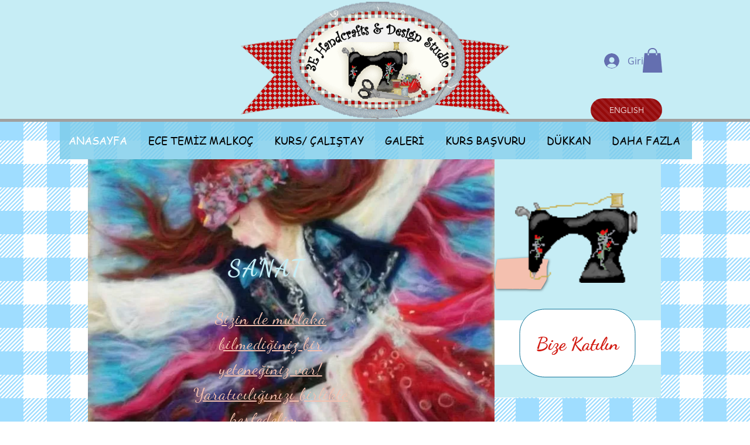

--- FILE ---
content_type: text/css; charset=utf-8
request_url: https://www.3e-tasarim.com/_serverless/pro-gallery-css-v4-server/layoutCss?ver=2&id=fvhqv-not-scoped&items=3472_960_720%7C3650_960_720%7C3673_720_960%7C3577_960_720%7C3358_960_720%7C3570_960_720%7C3468_960_638%7C3437_960_717%7C3273_960_720%7C3445_960_638%7C3482_960_717%7C3375_360_297%7C3566_720_960%7C3582_720_960%7C3492_960_720%7C3680_720_960%7C3390_960_720%7C4923_3264_2448%7C4791_3264_2448%7C3510_960_720&container=1788.46875_978_1472_720&options=gallerySizeType:px%7CenableInfiniteScroll:true%7CtitlePlacement:SHOW_ON_HOVER%7CgridStyle:1%7CimageMargin:4%7CgalleryLayout:2%7CisVertical:false%7CnumberOfImagesPerRow:4%7CgallerySizePx:300%7CcubeRatio:1%7CcubeType:fill%7CgalleryThumbnailsAlignment:bottom%7CthumbnailSpacings:0
body_size: -116
content:
#pro-gallery-fvhqv-not-scoped [data-hook="item-container"][data-idx="0"].gallery-item-container{opacity: 1 !important;display: block !important;transition: opacity .2s ease !important;top: 0px !important;left: 0px !important;right: auto !important;height: 241px !important;width: 242px !important;} #pro-gallery-fvhqv-not-scoped [data-hook="item-container"][data-idx="0"] .gallery-item-common-info-outer{height: 100% !important;} #pro-gallery-fvhqv-not-scoped [data-hook="item-container"][data-idx="0"] .gallery-item-common-info{height: 100% !important;width: 100% !important;} #pro-gallery-fvhqv-not-scoped [data-hook="item-container"][data-idx="0"] .gallery-item-wrapper{width: 242px !important;height: 241px !important;margin: 0 !important;} #pro-gallery-fvhqv-not-scoped [data-hook="item-container"][data-idx="0"] .gallery-item-content{width: 242px !important;height: 241px !important;margin: 0px 0px !important;opacity: 1 !important;} #pro-gallery-fvhqv-not-scoped [data-hook="item-container"][data-idx="0"] .gallery-item-hover{width: 242px !important;height: 241px !important;opacity: 1 !important;} #pro-gallery-fvhqv-not-scoped [data-hook="item-container"][data-idx="0"] .item-hover-flex-container{width: 242px !important;height: 241px !important;margin: 0px 0px !important;opacity: 1 !important;} #pro-gallery-fvhqv-not-scoped [data-hook="item-container"][data-idx="0"] .gallery-item-wrapper img{width: 100% !important;height: 100% !important;opacity: 1 !important;} #pro-gallery-fvhqv-not-scoped [data-hook="item-container"][data-idx="1"].gallery-item-container{opacity: 1 !important;display: block !important;transition: opacity .2s ease !important;top: 0px !important;left: 246px !important;right: auto !important;height: 241px !important;width: 241px !important;} #pro-gallery-fvhqv-not-scoped [data-hook="item-container"][data-idx="1"] .gallery-item-common-info-outer{height: 100% !important;} #pro-gallery-fvhqv-not-scoped [data-hook="item-container"][data-idx="1"] .gallery-item-common-info{height: 100% !important;width: 100% !important;} #pro-gallery-fvhqv-not-scoped [data-hook="item-container"][data-idx="1"] .gallery-item-wrapper{width: 241px !important;height: 241px !important;margin: 0 !important;} #pro-gallery-fvhqv-not-scoped [data-hook="item-container"][data-idx="1"] .gallery-item-content{width: 241px !important;height: 241px !important;margin: 0px 0px !important;opacity: 1 !important;} #pro-gallery-fvhqv-not-scoped [data-hook="item-container"][data-idx="1"] .gallery-item-hover{width: 241px !important;height: 241px !important;opacity: 1 !important;} #pro-gallery-fvhqv-not-scoped [data-hook="item-container"][data-idx="1"] .item-hover-flex-container{width: 241px !important;height: 241px !important;margin: 0px 0px !important;opacity: 1 !important;} #pro-gallery-fvhqv-not-scoped [data-hook="item-container"][data-idx="1"] .gallery-item-wrapper img{width: 100% !important;height: 100% !important;opacity: 1 !important;} #pro-gallery-fvhqv-not-scoped [data-hook="item-container"][data-idx="2"].gallery-item-container{opacity: 1 !important;display: block !important;transition: opacity .2s ease !important;top: 0px !important;left: 491px !important;right: auto !important;height: 241px !important;width: 242px !important;} #pro-gallery-fvhqv-not-scoped [data-hook="item-container"][data-idx="2"] .gallery-item-common-info-outer{height: 100% !important;} #pro-gallery-fvhqv-not-scoped [data-hook="item-container"][data-idx="2"] .gallery-item-common-info{height: 100% !important;width: 100% !important;} #pro-gallery-fvhqv-not-scoped [data-hook="item-container"][data-idx="2"] .gallery-item-wrapper{width: 242px !important;height: 241px !important;margin: 0 !important;} #pro-gallery-fvhqv-not-scoped [data-hook="item-container"][data-idx="2"] .gallery-item-content{width: 242px !important;height: 241px !important;margin: 0px 0px !important;opacity: 1 !important;} #pro-gallery-fvhqv-not-scoped [data-hook="item-container"][data-idx="2"] .gallery-item-hover{width: 242px !important;height: 241px !important;opacity: 1 !important;} #pro-gallery-fvhqv-not-scoped [data-hook="item-container"][data-idx="2"] .item-hover-flex-container{width: 242px !important;height: 241px !important;margin: 0px 0px !important;opacity: 1 !important;} #pro-gallery-fvhqv-not-scoped [data-hook="item-container"][data-idx="2"] .gallery-item-wrapper img{width: 100% !important;height: 100% !important;opacity: 1 !important;} #pro-gallery-fvhqv-not-scoped [data-hook="item-container"][data-idx="3"]{display: none !important;} #pro-gallery-fvhqv-not-scoped [data-hook="item-container"][data-idx="4"]{display: none !important;} #pro-gallery-fvhqv-not-scoped [data-hook="item-container"][data-idx="5"]{display: none !important;} #pro-gallery-fvhqv-not-scoped [data-hook="item-container"][data-idx="6"]{display: none !important;} #pro-gallery-fvhqv-not-scoped [data-hook="item-container"][data-idx="7"]{display: none !important;} #pro-gallery-fvhqv-not-scoped [data-hook="item-container"][data-idx="8"]{display: none !important;} #pro-gallery-fvhqv-not-scoped [data-hook="item-container"][data-idx="9"]{display: none !important;} #pro-gallery-fvhqv-not-scoped [data-hook="item-container"][data-idx="10"]{display: none !important;} #pro-gallery-fvhqv-not-scoped [data-hook="item-container"][data-idx="11"]{display: none !important;} #pro-gallery-fvhqv-not-scoped [data-hook="item-container"][data-idx="12"]{display: none !important;} #pro-gallery-fvhqv-not-scoped [data-hook="item-container"][data-idx="13"]{display: none !important;} #pro-gallery-fvhqv-not-scoped [data-hook="item-container"][data-idx="14"]{display: none !important;} #pro-gallery-fvhqv-not-scoped [data-hook="item-container"][data-idx="15"]{display: none !important;} #pro-gallery-fvhqv-not-scoped [data-hook="item-container"][data-idx="16"]{display: none !important;} #pro-gallery-fvhqv-not-scoped [data-hook="item-container"][data-idx="17"]{display: none !important;} #pro-gallery-fvhqv-not-scoped [data-hook="item-container"][data-idx="18"]{display: none !important;} #pro-gallery-fvhqv-not-scoped [data-hook="item-container"][data-idx="19"]{display: none !important;} #pro-gallery-fvhqv-not-scoped .pro-gallery-prerender{height:1221px !important;}#pro-gallery-fvhqv-not-scoped {height:1221px !important; width:978px !important;}#pro-gallery-fvhqv-not-scoped .pro-gallery-margin-container {height:1221px !important;}#pro-gallery-fvhqv-not-scoped .pro-gallery {height:1221px !important; width:978px !important;}#pro-gallery-fvhqv-not-scoped .pro-gallery-parent-container {height:1221px !important; width:982px !important;}

--- FILE ---
content_type: text/css; charset=utf-8
request_url: https://www.3e-tasarim.com/_serverless/pro-gallery-css-v4-server/layoutCss?ver=2&id=8fa1d-not-scoped&items=4935_4924_7424%7C4811_4924_7424%7C5033_4924_7424%7C4704_4924_7424%7C4850_4924_7424%7C4750_4924_7424%7C4705_7424_4924%7C4901_4924_7424%7C4831_4924_7424%7C4883_4924_7424%7C4927_4924_7424%7C4808_4924_7424%7C4966_4924_7424%7C4745_7424_4924%7C5118_7424_4924%7C4839_4924_7424%7C4974_7424_4924%7C4790_4924_7424%7C4705_7424_4924%7C4883_4924_7424&container=3255.46875_978_1963_720&options=gallerySizeType:px%7CenableInfiniteScroll:true%7CtitlePlacement:SHOW_ON_HOVER%7CgridStyle:1%7CimageMargin:5%7CgalleryLayout:2%7CisVertical:false%7CnumberOfImagesPerRow:4%7CgallerySizePx:300%7CcubeRatio:1%7CcubeType:fill%7CgalleryThumbnailsAlignment:bottom%7CthumbnailSpacings:0
body_size: -183
content:
#pro-gallery-8fa1d-not-scoped [data-hook="item-container"][data-idx="0"].gallery-item-container{opacity: 1 !important;display: block !important;transition: opacity .2s ease !important;top: 0px !important;left: 0px !important;right: auto !important;height: 240px !important;width: 241px !important;} #pro-gallery-8fa1d-not-scoped [data-hook="item-container"][data-idx="0"] .gallery-item-common-info-outer{height: 100% !important;} #pro-gallery-8fa1d-not-scoped [data-hook="item-container"][data-idx="0"] .gallery-item-common-info{height: 100% !important;width: 100% !important;} #pro-gallery-8fa1d-not-scoped [data-hook="item-container"][data-idx="0"] .gallery-item-wrapper{width: 241px !important;height: 240px !important;margin: 0 !important;} #pro-gallery-8fa1d-not-scoped [data-hook="item-container"][data-idx="0"] .gallery-item-content{width: 241px !important;height: 240px !important;margin: 0px 0px !important;opacity: 1 !important;} #pro-gallery-8fa1d-not-scoped [data-hook="item-container"][data-idx="0"] .gallery-item-hover{width: 241px !important;height: 240px !important;opacity: 1 !important;} #pro-gallery-8fa1d-not-scoped [data-hook="item-container"][data-idx="0"] .item-hover-flex-container{width: 241px !important;height: 240px !important;margin: 0px 0px !important;opacity: 1 !important;} #pro-gallery-8fa1d-not-scoped [data-hook="item-container"][data-idx="0"] .gallery-item-wrapper img{width: 100% !important;height: 100% !important;opacity: 1 !important;} #pro-gallery-8fa1d-not-scoped [data-hook="item-container"][data-idx="1"].gallery-item-container{opacity: 1 !important;display: block !important;transition: opacity .2s ease !important;top: 0px !important;left: 246px !important;right: auto !important;height: 240px !important;width: 241px !important;} #pro-gallery-8fa1d-not-scoped [data-hook="item-container"][data-idx="1"] .gallery-item-common-info-outer{height: 100% !important;} #pro-gallery-8fa1d-not-scoped [data-hook="item-container"][data-idx="1"] .gallery-item-common-info{height: 100% !important;width: 100% !important;} #pro-gallery-8fa1d-not-scoped [data-hook="item-container"][data-idx="1"] .gallery-item-wrapper{width: 241px !important;height: 240px !important;margin: 0 !important;} #pro-gallery-8fa1d-not-scoped [data-hook="item-container"][data-idx="1"] .gallery-item-content{width: 241px !important;height: 240px !important;margin: 0px 0px !important;opacity: 1 !important;} #pro-gallery-8fa1d-not-scoped [data-hook="item-container"][data-idx="1"] .gallery-item-hover{width: 241px !important;height: 240px !important;opacity: 1 !important;} #pro-gallery-8fa1d-not-scoped [data-hook="item-container"][data-idx="1"] .item-hover-flex-container{width: 241px !important;height: 240px !important;margin: 0px 0px !important;opacity: 1 !important;} #pro-gallery-8fa1d-not-scoped [data-hook="item-container"][data-idx="1"] .gallery-item-wrapper img{width: 100% !important;height: 100% !important;opacity: 1 !important;} #pro-gallery-8fa1d-not-scoped [data-hook="item-container"][data-idx="2"].gallery-item-container{opacity: 1 !important;display: block !important;transition: opacity .2s ease !important;top: 0px !important;left: 492px !important;right: auto !important;height: 240px !important;width: 241px !important;} #pro-gallery-8fa1d-not-scoped [data-hook="item-container"][data-idx="2"] .gallery-item-common-info-outer{height: 100% !important;} #pro-gallery-8fa1d-not-scoped [data-hook="item-container"][data-idx="2"] .gallery-item-common-info{height: 100% !important;width: 100% !important;} #pro-gallery-8fa1d-not-scoped [data-hook="item-container"][data-idx="2"] .gallery-item-wrapper{width: 241px !important;height: 240px !important;margin: 0 !important;} #pro-gallery-8fa1d-not-scoped [data-hook="item-container"][data-idx="2"] .gallery-item-content{width: 241px !important;height: 240px !important;margin: 0px 0px !important;opacity: 1 !important;} #pro-gallery-8fa1d-not-scoped [data-hook="item-container"][data-idx="2"] .gallery-item-hover{width: 241px !important;height: 240px !important;opacity: 1 !important;} #pro-gallery-8fa1d-not-scoped [data-hook="item-container"][data-idx="2"] .item-hover-flex-container{width: 241px !important;height: 240px !important;margin: 0px 0px !important;opacity: 1 !important;} #pro-gallery-8fa1d-not-scoped [data-hook="item-container"][data-idx="2"] .gallery-item-wrapper img{width: 100% !important;height: 100% !important;opacity: 1 !important;} #pro-gallery-8fa1d-not-scoped [data-hook="item-container"][data-idx="3"]{display: none !important;} #pro-gallery-8fa1d-not-scoped [data-hook="item-container"][data-idx="4"]{display: none !important;} #pro-gallery-8fa1d-not-scoped [data-hook="item-container"][data-idx="5"]{display: none !important;} #pro-gallery-8fa1d-not-scoped [data-hook="item-container"][data-idx="6"]{display: none !important;} #pro-gallery-8fa1d-not-scoped [data-hook="item-container"][data-idx="7"]{display: none !important;} #pro-gallery-8fa1d-not-scoped [data-hook="item-container"][data-idx="8"]{display: none !important;} #pro-gallery-8fa1d-not-scoped [data-hook="item-container"][data-idx="9"]{display: none !important;} #pro-gallery-8fa1d-not-scoped [data-hook="item-container"][data-idx="10"]{display: none !important;} #pro-gallery-8fa1d-not-scoped [data-hook="item-container"][data-idx="11"]{display: none !important;} #pro-gallery-8fa1d-not-scoped [data-hook="item-container"][data-idx="12"]{display: none !important;} #pro-gallery-8fa1d-not-scoped [data-hook="item-container"][data-idx="13"]{display: none !important;} #pro-gallery-8fa1d-not-scoped [data-hook="item-container"][data-idx="14"]{display: none !important;} #pro-gallery-8fa1d-not-scoped [data-hook="item-container"][data-idx="15"]{display: none !important;} #pro-gallery-8fa1d-not-scoped [data-hook="item-container"][data-idx="16"]{display: none !important;} #pro-gallery-8fa1d-not-scoped [data-hook="item-container"][data-idx="17"]{display: none !important;} #pro-gallery-8fa1d-not-scoped [data-hook="item-container"][data-idx="18"]{display: none !important;} #pro-gallery-8fa1d-not-scoped [data-hook="item-container"][data-idx="19"]{display: none !important;} #pro-gallery-8fa1d-not-scoped .pro-gallery-prerender{height:1220px !important;}#pro-gallery-8fa1d-not-scoped {height:1220px !important; width:978px !important;}#pro-gallery-8fa1d-not-scoped .pro-gallery-margin-container {height:1220px !important;}#pro-gallery-8fa1d-not-scoped .pro-gallery {height:1220px !important; width:978px !important;}#pro-gallery-8fa1d-not-scoped .pro-gallery-parent-container {height:1220px !important; width:983px !important;}